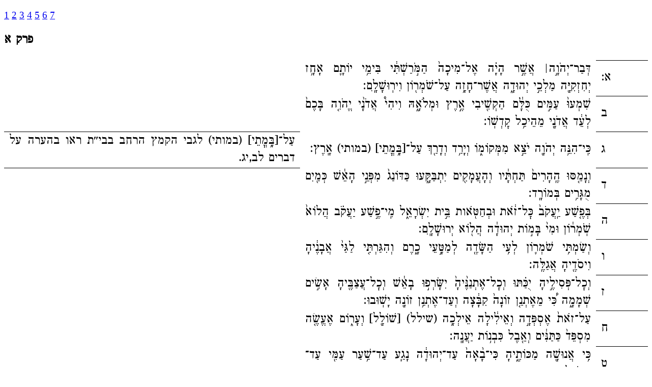

--- FILE ---
content_type: text/html; charset=utf-8
request_url: https://bdenckla.github.io/MAM-with-doc/CF-Micah.html
body_size: 12464
content:
<!doctype html>
<html lang="en">
<head>
<meta charset="utf-8">
<title>MAM with doc: Micah</title>
<link rel="stylesheet" href="two_col_style.css">
</head>
<body>
<p><a href="#c1v1">1</a> <a href="#c2v1">2</a> <a href="#c3v1">3</a> <a href="#c4v1">4</a>
<a href="#c5v1">5</a> <a href="#c6v1">6</a> <a href="#c7v1">7</a></p>
<div>
<h2 class="border-collapse" style="position: sticky; top: 0; text-align: left" lang="hbo" dir="rtl">פרק
א</h2>
<table class="border-collapse" style="table-layout: fixed; text-align: justify" lang="hbo" dir="rtl">
<colgroup>
<col span="1" style="width: 8%;">
<col span="1" style="width: 46%;">
<col span="1" style="width: 46%;">
</colgroup>
<tr>
<td id="c1v1" title="פרק א פסוק א (1:1)" class="top-n-bot-bordered end-aligned">א:</td>
<td>דְּבַר־<wbr>יְהֹוָ֣ה&thinsp;׀ אֲשֶׁ֣ר הָיָ֗ה אֶל־<wbr>מִיכָה֙ הַמֹּ֣רַשְׁתִּ֔י בִּימֵ֥י יוֹתָ֛ם
אָחָ֥ז יְחִזְקִיָּ֖ה מַלְכֵ֣י יְהוּדָ֑ה אֲשֶׁר־<wbr>חָזָ֥ה עַל־<wbr>שֹׁמְר֖וֹן
וִירֽוּשָׁלָֽ͏ִם׃</td>
<td></td>
</tr>
<tr>
<td id="c1v2" title="פרק א פסוק ב (1:2)" class="top-n-bot-bordered end-aligned">ב</td>
<td>שִׁמְעוּ֙ עַמִּ֣ים כֻּלָּ֔ם הַקְשִׁ֖יבִי אֶ֣רֶץ וּמְלֹאָ֑הּ וִיהִי֩ אֲדֹנָ֨י יֱהֹוִ֤ה בָּכֶם֙
לְעֵ֔ד אֲדֹנָ֖י מֵהֵיכַ֥ל קׇדְשֽׁוֹ׃</td>
<td></td>
</tr>
<tr>
<td id="c1v3" title="פרק א פסוק ג (1:3)" class="top-n-bot-bordered end-aligned">ג</td>
<td>כִּֽי־<wbr>הִנֵּ֥ה יְהֹוָ֖ה יֹצֵ֣א מִמְּקוֹמ֑וֹ וְיָרַ֥ד וְדָרַ֖ךְ
<span class="mam-doc-target-without-callout">עַל־<wbr><span class="mam-kq"><span class="mam-kq-q">[בָּ֥מֳתֵי]</span>
<span class="mam-kq-k">(במותי)</span></span></span> אָֽרֶץ׃</td>
<td class="top-n-bot-bordered"><span class="mam-doc-lemma">עַל־<wbr><span class="mam-kq"><span class="mam-kq-q">[בָּ֥מֳתֵי]</span>
<span class="mam-kq-k">(במותי)</span></span></span> <span class="mam-doc-part-0">לגבי הקמץ הרחב
בבי״ת ראו בהערה על דברים לב,יג.</span></td>
</tr>
<tr>
<td id="c1v4" title="פרק א פסוק ד (1:4)" class="top-n-bot-bordered end-aligned">ד</td>
<td>וְנָמַ֤סּוּ הֶֽהָרִים֙ תַּחְתָּ֔יו וְהָעֲמָקִ֖ים יִתְבַּקָּ֑עוּ כַּדּוֹנַג֙ מִפְּנֵ֣י הָאֵ֔שׁ
כְּמַ֖יִם מֻגָּרִ֥ים בְּמוֹרָֽד׃</td>
<td></td>
</tr>
<tr>
<td id="c1v5" title="פרק א פסוק ה (1:5)" class="top-n-bot-bordered end-aligned">ה</td>
<td>בְּפֶ֤שַׁע יַֽעֲקֹב֙ כׇּל־<wbr>זֹ֔את וּבְחַטֹּ֖אות בֵּ֣ית יִשְׂרָאֵ֑ל מִֽי־<wbr>פֶ֣שַׁע יַעֲקֹ֗ב
הֲלוֹא֙ שֹֽׁמְר֔וֹן וּמִי֙ בָּמ֣וֹת יְהוּדָ֔ה הֲל֖וֹא יְרוּשָׁלָֽ͏ִם׃</td>
<td></td>
</tr>
<tr>
<td id="c1v6" title="פרק א פסוק ו (1:6)" class="top-n-bot-bordered end-aligned">ו</td>
<td>וְשַׂמְתִּ֥י שֹׁמְר֛וֹן לְעִ֥י הַשָּׂדֶ֖ה לְמַטָּ֣עֵי כָ֑רֶם וְהִגַּרְתִּ֤י לַגַּי֙ אֲבָנֶ֔יהָ
וִיסֹדֶ֖יהָ אֲגַלֶּֽה׃</td>
<td></td>
</tr>
<tr>
<td id="c1v7" title="פרק א פסוק ז (1:7)" class="top-n-bot-bordered end-aligned">ז</td>
<td>וְכׇל־<wbr>פְּסִילֶ֣יהָ יֻכַּ֗תּוּ וְכׇל־<wbr>אֶתְנַנֶּ֙יהָ֙ יִשָּׂרְפ֣וּ בָאֵ֔שׁ
וְכׇל־<wbr>עֲצַבֶּ֖יהָ אָשִׂ֣ים שְׁמָמָ֑ה כִּ֠י מֵאֶתְנַ֤ן זוֹנָה֙ קִבָּ֔צָה וְעַד־<wbr>אֶתְנַ֥ן
זוֹנָ֖ה יָשֽׁוּבוּ׃</td>
<td></td>
</tr>
<tr>
<td id="c1v8" title="פרק א פסוק ח (1:8)" class="top-n-bot-bordered end-aligned">ח</td>
<td>עַל־<wbr>זֹאת֙ אֶסְפְּדָ֣ה וְאֵילִ֔ילָה אֵילְכָ֥ה
<span class="mam-kq"><span class="mam-kq-k">(שילל)</span>
<span class="mam-kq-q">[שׁוֹלָ֖ל]</span></span> וְעָר֑וֹם אֶעֱשֶׂ֤ה מִסְפֵּד֙ כַּתַּנִּ֔ים וְאֵ֖בֶל
כִּבְנ֥וֹת יַעֲנָֽה׃</td>
<td></td>
</tr>
<tr>
<td id="c1v9" title="פרק א פסוק ט (1:9)" class="top-n-bot-bordered end-aligned">ט</td>
<td>כִּ֥י אֲנוּשָׁ֖ה מַכּוֹתֶ֑יהָ כִּי־<wbr>בָ֙אָה֙ עַד־<wbr>יְהוּדָ֔ה נָגַ֛ע עַד־<wbr>שַׁ֥עַר
עַמִּ֖י עַד־<wbr>יְרוּשָׁלָֽ͏ִם׃</td>
<td></td>
</tr>
<tr>
<td id="c1v10" title="פרק א פסוק י (1:10)" class="top-n-bot-bordered end-aligned">י</td>
<td>בְּגַת֙ אַל־<wbr>תַּגִּ֔ידוּ בָּכ֖וֹ אַל־<wbr>תִּבְכּ֑וּ בְּבֵ֣ית לְעַפְרָ֔ה עָפָ֖ר
<span class="mam-kq"><span class="mam-kq-k">(התפלשתי)</span>
<span class="mam-kq-q">[הִתְפַּלָּֽשִׁי]</span></span>׃</td>
<td></td>
</tr>
<tr>
<td id="c1v11" title="פרק א פסוק יא (1:11)" class="top-n-bot-bordered end-aligned">יא</td>
<td>עִבְרִ֥י לָכֶ֛ם יוֹשֶׁ֥בֶת שָׁפִ֖יר עֶרְיָה־<wbr>בֹ֑שֶׁת לֹ֤א יָֽצְאָה֙ יוֹשֶׁ֣בֶת צַֽאֲנָ֔ן
מִסְפַּד֙ בֵּ֣ית הָאֵ֔צֶל יִקַּ֥ח מִכֶּ֖ם עֶמְדָּתֽוֹ׃</td>
<td></td>
</tr>
<tr>
<td id="c1v12" title="פרק א פסוק יב (1:12)" class="top-n-bot-bordered end-aligned">יב</td>
<td>כִּֽי־<wbr>חָ֥לָֽה לְט֖וֹב יוֹשֶׁ֣בֶת מָר֑וֹת כִּֽי־<wbr>יָ֤רַד רָע֙ מֵאֵ֣ת יְהֹוָ֔ה לְשַׁ֖עַר
יְרוּשָׁלָֽ͏ִם׃</td>
<td></td>
</tr>
<tr>
<td id="c1v13" title="פרק א פסוק יג (1:13)" class="top-n-bot-bordered end-aligned">יג</td>
<td>רְתֹ֧ם הַמֶּרְכָּבָ֛ה לָרֶ֖כֶשׁ יוֹשֶׁ֣בֶת לָכִ֑ישׁ רֵאשִׁ֨ית חַטָּ֥את הִיא֙ לְבַת־<wbr>צִיּ֔וֹן
כִּי־<wbr>בָ֥ךְ נִמְצְא֖וּ פִּשְׁעֵ֥י יִשְׂרָאֵֽל׃</td>
<td></td>
</tr>
<tr>
<td id="c1v14" title="פרק א פסוק יד (1:14)" class="top-n-bot-bordered end-aligned">יד</td>
<td>לָכֵן֙ תִּתְּנִ֣י שִׁלּוּחִ֔ים עַ֖ל מוֹרֶ֣שֶׁת גַּ֑ת בָּתֵּ֤י אַכְזִיב֙ לְאַכְזָ֔ב
<span class="mam-doc-target-without-callout">לְמַלְכֵ֖י</span> יִשְׂרָאֵֽל׃</td>
<td class="top-n-bot-bordered"><span class="mam-doc-lemma">לְמַלְכֵ֖י</span>
<span class="mam-doc-part-0">=ק ובדפוסים (בטעם טפחא)</span><ul class="mam-doc-parts">
<li>ל=לְמַלְכֵ֥י (בטעם מרכא במקום טפחא), אמנם בהקלדה יש טעם טפחא (טעות בעקבות BHS).</li>
<li>הערות ברויאר ודותן</li>
</ul>
</td>
</tr>
<tr>
<td id="c1v15" title="פרק א פסוק טו (1:15)" class="top-n-bot-bordered end-aligned">טו</td>
<td>עֹ֗ד הַיֹּרֵשׁ֙ אָ֣בִי לָ֔ךְ יוֹשֶׁ֖בֶת מָֽרֵשָׁ֑ה
<span class="mam-doc-target-without-callout">עַד־<wbr>עֲדֻלָּ֥ם</span> יָב֖וֹא כְּב֥וֹד
יִשְׂרָאֵֽל׃</td>
<td class="top-n-bot-bordered"><span class="mam-doc-lemma">עַד־<wbr>עֲדֻלָּ֥ם</span>
<span class="mam-doc-part-0">=ק ובדפוסים</span><ul class="mam-doc-parts">
<li>ל!=עַד־<wbr>עֲדֻּֿלָּ֥ם (דל״ת דגושה למרות סימן הרפה)</li>
<li>הערת דותן והמקליד בגירסה 4.16</li>
</ul>
</td>
</tr>
<tr>
<td id="c1v16" title="פרק א פסוק טז (1:16)" class="top-n-bot-bordered end-aligned">טז</td>
<td>קׇרְחִ֣י וָגֹ֔זִּי עַל־<wbr>בְּנֵ֖י תַּעֲנוּגָ֑יִךְ הַרְחִ֤בִי קׇרְחָתֵךְ֙ כַּנֶּ֔שֶׁר כִּ֥י
גָל֖וּ מִמֵּֽךְ׃</td>
<td></td>
</tr>
<tr>
<td class="top-n-bot-bordered small"><span class="mam-spi-samekh">{ס}</span></td>
<td></td>
<td></td>
</tr>
</table>
<p><a href="https://www.mgketer.org/mikra/20/1/1/mg/106" target="_blank">mgketer.org 20 1</a></p>
</div>
<div>
<h2 class="border-collapse" style="position: sticky; top: 0; text-align: left" lang="hbo" dir="rtl">פרק
ב</h2>
<table class="border-collapse" style="table-layout: fixed; text-align: justify" lang="hbo" dir="rtl">
<colgroup>
<col span="1" style="width: 8%;">
<col span="1" style="width: 46%;">
<col span="1" style="width: 46%;">
</colgroup>
<tr>
<td id="c2v1" title="פרק ב פסוק א (2:1)" class="top-n-bot-bordered end-aligned">ב:</td>
<td>ה֧וֹי חֹֽשְׁבֵי־<wbr>אָ֛וֶן וּפֹ֥עֲלֵי רָ֖ע עַל־<wbr>מִשְׁכְּבוֹתָ֑ם בְּא֤וֹר הַבֹּ֙קֶר֙
יַעֲשׂ֔וּהָ כִּ֥י יֶשׁ־<wbr>לְאֵ֖ל יָדָֽם׃</td>
<td></td>
</tr>
<tr>
<td id="c2v2" title="פרק ב פסוק ב (2:2)" class="top-n-bot-bordered end-aligned">ב</td>
<td>וְחָמְד֤וּ שָׂדוֹת֙ וְגָזָ֔לוּ וּבָתִּ֖ים וְנָשָׂ֑אוּ וְעָֽשְׁקוּ֙ גֶּ֣בֶר וּבֵית֔וֹ וְאִ֖ישׁ
וְנַחֲלָתֽוֹ׃</td>
<td></td>
</tr>
<tr>
<td class="top-n-bot-bordered small"><span class="mam-spi-samekh">{ס}</span><span class="mam-doc-callout">*</span></td>
<td></td>
<td class="top-n-bot-bordered"><span class="mam-doc-lemma">סס</span>
<span class="mam-doc-part-0">ל=פרשה פתוחה</span></td>
</tr>
<tr>
<td id="c2v3" title="פרק ב פסוק ג (2:3)" class="top-n-bot-bordered end-aligned">ג</td>
<td>לָכֵ֗ן כֹּ֚ה אָמַ֣ר יְהֹוָ֔ה הִנְנִ֥י חֹשֵׁ֛ב עַל־<wbr>הַמִּשְׁפָּחָ֥ה הַזֹּ֖את רָעָ֑ה אֲ֠שֶׁ֠ר
לֹֽא־<wbr>תָמִ֨ישׁוּ מִשָּׁ֜ם צַוְּארֹֽתֵיכֶ֗ם וְלֹ֤א תֵֽלְכוּ֙ רוֹמָ֔ה כִּ֛י עֵ֥ת רָעָ֖ה
הִֽיא׃</td>
<td></td>
</tr>
<tr>
<td id="c2v4" title="פרק ב פסוק ד (2:4)" class="top-n-bot-bordered end-aligned">ד</td>
<td>בַּיּ֨וֹם הַה֜וּא יִשָּׂ֧א עֲלֵיכֶ֣ם מָשָׁ֗ל וְנָהָ֨ה נְהִ֤י נִֽהְיָה֙ אָמַר֙ שָׁד֣וֹד
נְשַׁדֻּ֔נוּ חֵ֥לֶק עַמִּ֖י יָמִ֑יר אֵ֚יךְ יָמִ֣ישׁ לִ֔י לְשׁוֹבֵ֥ב שָׂדֵ֖ינוּ יְחַלֵּֽק׃</td>
<td></td>
</tr>
<tr>
<td id="c2v5" title="פרק ב פסוק ה (2:5)" class="top-n-bot-bordered end-aligned">ה</td>
<td>לָכֵן֙ לֹֽא־<wbr>יִֽהְיֶ֣ה לְךָ֔ מַשְׁלִ֥יךְ חֶ֖בֶל בְּגוֹרָ֑ל בִּקְהַ֖ל יְהֹוָֽה׃</td>
<td></td>
</tr>
<tr>
<td id="c2v6" title="פרק ב פסוק ו (2:6)" class="top-n-bot-bordered end-aligned">ו</td>
<td>אַל־<wbr>תַּטִּ֖פוּ יַטִּיפ֑וּן לֹֽא־<wbr>יַטִּ֣פוּ לָאֵ֔לֶּה לֹ֥א יִסַּ֖ג כְּלִמּֽוֹת׃</td>
<td></td>
</tr>
<tr>
<td id="c2v7" title="פרק ב פסוק ז (2:7)" class="top-n-bot-bordered end-aligned">ז</td>
<td>הֶאָמ֣וּר בֵּֽית־<wbr>יַעֲקֹ֗ב הֲקָצַר֙ ר֣וּחַ יְהֹוָ֔ה אִם־<wbr>אֵ֖לֶּה מַעֲלָלָ֑יו הֲל֤וֹא
<span class="mam-doc-target-without-callout">דְבָרַי֙</span> יֵיטִ֔יבוּ עִ֖ם הַיָּשָׁ֥ר
<span class="mam-doc-target-without-callout">הֹלֵֽךְ</span>׃</td>
<td class="top-n-bot-bordered"><span class="mam-doc-lemma">דְבָרַי֙</span>
<span class="mam-doc-part-0">=ל ובדפוסים (טעם פשטא באות האחרונה)</span><ul class="mam-doc-parts">
<li>הקלדה=דְבָרַ֨י (קדמא או שהטעם ברי״ש!), טעות בעקבות BHS.</li>
</ul>
<br>
<span class="mam-doc-lemma">הֹלֵֽךְ</span> <span class="mam-doc-part-0">=א(ק),ש1 ומסורות-א,ל
וטברניות ומ״ש</span><ul class="mam-doc-parts">
<li>ל=הוֹלֵֽךְ (כתיב מלא וי״ו)</li>
</ul>
</td>
</tr>
<tr>
<td id="c2v8" title="פרק ב פסוק ח (2:8)" class="top-n-bot-bordered end-aligned">ח</td>
<td>וְאֶתְמ֗וּל עַמִּי֙ לְאוֹיֵ֣ב יְקוֹמֵ֔ם מִמּ֣וּל שַׂלְמָ֔ה אֶ֖דֶר תַּפְשִׁט֑וּן מֵעֹבְרִ֣ים
בֶּ֔טַח שׁוּבֵ֖י מִלְחָמָֽה׃</td>
<td></td>
</tr>
<tr>
<td id="c2v9" title="פרק ב פסוק ט (2:9)" class="top-n-bot-bordered end-aligned">ט</td>
<td>נְשֵׁ֤י עַמִּי֙ תְּגָ֣רְשׁ֔וּן מִבֵּ֖ית תַּֽעֲנֻגֶ֑יהָ מֵעַל֙ עֹֽלָלֶ֔יהָ תִּקְח֥וּ הֲדָרִ֖י
לְעוֹלָֽם׃</td>
<td></td>
</tr>
<tr>
<td id="c2v10" title="פרק ב פסוק י (2:10)" class="top-n-bot-bordered end-aligned">י</td>
<td>ק֣וּמוּ וּלְכ֔וּ כִּ֥י לֹא־<wbr>זֹ֖את הַמְּנוּחָ֑ה בַּעֲב֥וּר
<span class="mam-doc-target-without-callout"><span class="mam-dqq-unstressed">טׇמְאָ֛ה</span></span>
תְּחַבֵּ֖ל וְחֶ֥בֶל נִמְרָֽץ׃</td>
<td class="top-n-bot-bordered"><span class="mam-doc-lemma"><span class="mam-dqq-unstressed">טׇמְאָ֛ה</span></span>
<a href="CF-Micah-big-doc.html#c2v10doc1">...</a></td>
</tr>
<tr>
<td id="c2v11" title="פרק ב פסוק יא (2:11)" class="top-n-bot-bordered end-aligned">יא</td>
<td>לוּ־<wbr>אִ֞ישׁ הֹלֵ֥ךְ ר֙וּחַ֙ וָשֶׁ֣קֶר כִּזֵּ֔ב אַטִּ֣ף לְךָ֔ לַיַּ֖יִן וְלַשֵּׁכָ֑ר וְהָיָ֥ה
מַטִּ֖יף הָעָ֥ם הַזֶּֽה׃</td>
<td></td>
</tr>
<tr>
<td id="c2v12" title="פרק ב פסוק יב (2:12)" class="top-n-bot-bordered end-aligned">יב</td>
<td>אָסֹ֨ף אֶאֱסֹ֜ף יַעֲקֹ֣ב כֻּלָּ֗ךְ קַבֵּ֤ץ אֲקַבֵּץ֙ שְׁאֵרִ֣ית יִשְׂרָאֵ֔ל יַ֥חַד אֲשִׂימֶ֖נּוּ
כְּצֹ֣אן בׇּצְרָ֑ה כְּעֵ֙דֶר֙ בְּת֣וֹךְ
<span class="mam-doc-target-without-callout"><span class="mam-dqq-stressed">הַדׇּֽבְר֔וֹ</span></span>
תְּהִימֶ֖נָה מֵאָדָֽם׃</td>
<td class="top-n-bot-bordered"><span class="mam-doc-lemma"><span class="mam-dqq-stressed">הַדׇּֽבְר֔וֹ</span></span>
<a href="CF-Micah-big-doc.html#c2v12doc1">...</a></td>
</tr>
<tr>
<td id="c2v13" title="פרק ב פסוק יג (2:13)" class="top-n-bot-bordered end-aligned">יג</td>
<td>עָלָ֤ה הַפֹּרֵץ֙ לִפְנֵיהֶ֔ם פָּֽרְצוּ֙ וַֽיַּעֲבֹ֔רוּ שַׁ֖עַר וַיֵּ֣צְאוּ ב֑וֹ וַיַּעֲבֹ֤ר
מַלְכָּם֙ לִפְנֵיהֶ֔ם וַיהֹוָ֖ה בְּרֹאשָֽׁם׃</td>
<td></td>
</tr>
<tr>
<td class="top-n-bot-bordered small"><span class="mam-spi-pe">{פ}</span></td>
<td></td>
<td></td>
</tr>
</table>
<p><a href="https://www.mgketer.org/mikra/20/2/1/mg/106" target="_blank">mgketer.org 20 2</a></p>
</div>
<div>
<h2 class="border-collapse" style="position: sticky; top: 0; text-align: left" lang="hbo" dir="rtl">פרק
ג</h2>
<table class="border-collapse" style="table-layout: fixed; text-align: justify" lang="hbo" dir="rtl">
<colgroup>
<col span="1" style="width: 8%;">
<col span="1" style="width: 46%;">
<col span="1" style="width: 46%;">
</colgroup>
<tr>
<td id="c3v1" title="פרק ג פסוק א (3:1)" class="top-n-bot-bordered end-aligned">ג:</td>
<td>וָאֹמַ֗ר שִׁמְעוּ־<wbr>נָא֙ רָאשֵׁ֣י יַעֲקֹ֔ב וּקְצִינֵ֖י בֵּ֣ית יִשְׂרָאֵ֑ל הֲל֣וֹא לָכֶ֔ם
לָדַ֖עַת אֶת־<wbr>הַמִּשְׁפָּֽט׃</td>
<td></td>
</tr>
<tr>
<td id="c3v2" title="פרק ג פסוק ב (3:2)" class="top-n-bot-bordered end-aligned">ב</td>
<td>שֹׂ֥נְאֵי ט֖וֹב וְאֹ֣הֲבֵי <span class="mam-kq"><span class="mam-kq-k">(רעה)</span>
<span class="mam-kq-q">[רָ֑ע]</span></span> גֹּזְלֵ֤י עוֹרָם֙ מֵֽעֲלֵיהֶ֔ם וּשְׁאֵרָ֖ם מֵעַ֥ל
עַצְמוֹתָֽם׃</td>
<td></td>
</tr>
<tr>
<td id="c3v3" title="פרק ג פסוק ג (3:3)" class="top-n-bot-bordered end-aligned">ג</td>
<td>וַאֲשֶׁ֣ר אָכְלוּ֮ שְׁאֵ֣ר עַמִּי֒ וְעוֹרָם֙ מֵעֲלֵיהֶ֣ם הִפְשִׁ֔יטוּ וְאֶת־<wbr>עַצְמֹֽתֵיהֶ֖ם
פִּצֵּ֑חוּ <span class="mam-doc-target-without-callout">וּפָֽרְשׂוּ֙</span> כַּאֲשֶׁ֣ר בַּסִּ֔יר
וּכְבָשָׂ֖ר בְּת֥וֹךְ קַלָּֽחַת׃</td>
<td class="top-n-bot-bordered"><span class="mam-doc-lemma">וּפָֽרְשׂוּ֙</span>
<span class="mam-doc-part-0">=ק ושיטת-א (געיה קלה בתיבת פשטא) וכך
במג״ה.</span><ul class="mam-doc-parts">
<li>ל,ש1=וּפָרְשׂוּ֙ (אין געיה)</li>
</ul>
</td>
</tr>
<tr>
<td id="c3v4" title="פרק ג פסוק ד (3:4)" class="top-n-bot-bordered end-aligned">ד</td>
<td>אָ֚ז יִזְעֲק֣וּ אֶל־<wbr>יְהֹוָ֔ה וְלֹ֥א יַעֲנֶ֖ה אוֹתָ֑ם וְיַסְתֵּ֨ר פָּנָ֤יו מֵהֶם֙ בָּעֵ֣ת
הַהִ֔יא כַּאֲשֶׁ֥ר הֵרֵ֖עוּ מַעַלְלֵיהֶֽם׃</td>
<td></td>
</tr>
<tr>
<td class="top-n-bot-bordered small"><span class="mam-spi-pe">{פ}</span></td>
<td></td>
<td></td>
</tr>
<tr>
<td id="c3v5" title="פרק ג פסוק ה (3:5)" class="top-n-bot-bordered end-aligned">ה</td>
<td>כֹּ֚ה אָמַ֣ר יְהֹוָ֔ה עַל־<wbr>הַנְּבִיאִ֖ים הַמַּתְעִ֣ים אֶת־<wbr>עַמִּ֑י הַנֹּשְׁכִ֤ים
בְּשִׁנֵּיהֶם֙ וְקָרְא֣וּ שָׁל֔וֹם <span class="mam-doc-target-without-callout">וַֽאֲשֶׁר֙</span>
לֹא־<wbr>יִתֵּ֣ן עַל־<wbr>פִּיהֶ֔ם וְקִדְּשׁ֥וּ עָלָ֖יו מִלְחָמָֽה׃</td>
<td class="top-n-bot-bordered"><span class="mam-doc-lemma">וַֽאֲשֶׁר֙</span>
<span class="mam-doc-part-0">=ק ושיטת-א (געיה קלה בתיבת פשטא) וכך
במג״ה.</span><ul class="mam-doc-parts">
<li>ל,ש1=וַאֲשֶׁר֙ (אין געיה)</li>
</ul>
</td>
</tr>
<tr>
<td id="c3v6" title="פרק ג פסוק ו (3:6)" class="top-n-bot-bordered end-aligned">ו</td>
<td>לָכֵ֞ן לַ֤יְלָה לָכֶם֙ מֵֽחָז֔וֹן וְחָשְׁכָ֥ה לָכֶ֖ם מִקְּסֹ֑ם וּבָ֤אָה הַשֶּׁ֙מֶשׁ֙
עַל־<wbr>הַנְּבִיאִ֔ים וְקָדַ֥ר עֲלֵיהֶ֖ם הַיּֽוֹם׃</td>
<td></td>
</tr>
<tr>
<td id="c3v7" title="פרק ג פסוק ז (3:7)" class="top-n-bot-bordered end-aligned">ז</td>
<td>וּבֹ֣שׁוּ הַחֹזִ֗ים וְחָֽפְרוּ֙ הַקֹּ֣סְמִ֔ים וְעָט֥וּ עַל־<wbr>שָׂפָ֖ם כֻּלָּ֑ם כִּ֛י אֵ֥ין
מַעֲנֵ֖ה אֱלֹהִֽים׃</td>
<td></td>
</tr>
<tr>
<td id="c3v8" title="פרק ג פסוק ח (3:8)" class="top-n-bot-bordered end-aligned">ח</td>
<td>וְאוּלָ֗ם אָנֹכִ֞י מָלֵ֤אתִי כֹ֙חַ֙ אֶת־<wbr>ר֣וּחַ יְהֹוָ֔ה וּמִשְׁפָּ֖ט וּגְבוּרָ֑ה לְהַגִּ֤יד
לְיַֽעֲקֹב֙ פִּשְׁע֔וֹ וּלְיִשְׂרָאֵ֖ל חַטָּאתֽוֹ׃</td>
<td></td>
</tr>
<tr>
<td class="top-n-bot-bordered small"><span class="mam-spi-pe">{פ}</span><span class="mam-doc-callout">*</span></td>
<td></td>
<td class="top-n-bot-bordered"><span class="mam-doc-lemma">פפ</span>
<span class="mam-doc-part-0">ל=פרשה סתומה</span></td>
</tr>
<tr>
<td id="c3v9" title="פרק ג פסוק ט (3:9)" class="top-n-bot-bordered end-aligned">ט</td>
<td>שִׁמְעוּ־<wbr>נָ֣א זֹ֗את רָאשֵׁי֙ בֵּ֣ית יַעֲקֹ֔ב וּקְצִינֵ֖י בֵּ֣ית יִשְׂרָאֵ֑ל
<span class="mam-doc-target-without-callout">הַֽמְﬞתַעֲבִ֣ים</span> מִשְׁפָּ֔ט וְאֵ֥ת
כׇּל־<wbr>הַיְשָׁרָ֖ה יְעַקֵּֽשׁוּ׃</td>
<td class="top-n-bot-bordered"><span class="mam-doc-lemma">הַֽמְﬞתַעֲבִ֣ים</span>
<span class="mam-doc-part-0">=דפוסים</span><ul class="mam-doc-parts">
<li>ל=הַֽמֲתַעֲבִ֣ים (חטף)</li>
</ul>
</td>
</tr>
<tr>
<td id="c3v10" title="פרק ג פסוק י (3:10)" class="top-n-bot-bordered end-aligned">י</td>
<td>בֹּנֶ֥ה צִיּ֖וֹן בְּדָמִ֑ים וִירוּשָׁלַ֖͏ִם בְּעַוְלָֽה׃</td>
<td></td>
</tr>
<tr>
<td id="c3v11" title="פרק ג פסוק יא (3:11)" class="top-n-bot-bordered end-aligned">יא</td>
<td>רָאשֶׁ֣יהָ&thinsp;׀ בְּשֹׁ֣חַד יִשְׁפֹּ֗טוּ וְכֹהֲנֶ֙יהָ֙ בִּמְחִ֣יר יוֹר֔וּ וּנְבִיאֶ֖יהָ
בְּכֶ֣סֶף יִקְסֹ֑מוּ וְעַל־<wbr>יְהֹוָה֙ יִשָּׁעֵ֣נוּ לֵאמֹ֔ר הֲל֤וֹא יְהֹוָה֙ בְּקִרְבֵּ֔נוּ
לֹֽא־<wbr>תָב֥וֹא עָלֵ֖ינוּ רָעָֽה׃</td>
<td></td>
</tr>
<tr>
<td id="c3v12" title="פרק ג פסוק יב (3:12)" class="top-n-bot-bordered end-aligned">יב</td>
<td>לָכֵן֙ בִּגְלַלְכֶ֔ם צִיּ֖וֹן שָׂדֶ֣ה תֵֽחָרֵ֑שׁ וִירוּשָׁלַ֙͏ִם֙ עִיִּ֣ין תִּֽהְיֶ֔ה וְהַ֥ר
הַבַּ֖יִת לְבָמ֥וֹת יָֽעַר׃</td>
<td></td>
</tr>
<tr>
<td class="top-n-bot-bordered small"><span class="mam-spi-pe">{פ}</span></td>
<td></td>
<td></td>
</tr>
</table>
<p><a href="https://www.mgketer.org/mikra/20/3/1/mg/106" target="_blank">mgketer.org 20 3</a></p>
</div>
<div>
<h2 class="border-collapse" style="position: sticky; top: 0; text-align: left" lang="hbo" dir="rtl">פרק
ד</h2>
<table class="border-collapse" style="table-layout: fixed; text-align: justify" lang="hbo" dir="rtl">
<colgroup>
<col span="1" style="width: 8%;">
<col span="1" style="width: 46%;">
<col span="1" style="width: 46%;">
</colgroup>
<tr>
<td id="c4v1" title="פרק ד פסוק א (4:1)" class="top-n-bot-bordered end-aligned">ד:</td>
<td>וְהָיָ֣ה&thinsp;׀ בְּאַחֲרִ֣ית הַיָּמִ֗ים יִ֠הְיֶ֠ה הַ֣ר בֵּית־<wbr>יְהֹוָ֤ה נָכוֹן֙ בְּרֹ֣אשׁ
הֶהָרִ֔ים וְנִשָּׂ֥א ה֖וּא מִגְּבָע֑וֹת וְנָהֲר֥וּ עָלָ֖יו עַמִּֽים׃</td>
<td></td>
</tr>
<tr>
<td id="c4v2" title="פרק ד פסוק ב (4:2)" class="top-n-bot-bordered end-aligned">ב</td>
<td>וְֽהָלְכ֞וּ גּוֹיִ֣ם רַבִּ֗ים וְאָֽמְרוּ֙ לְכ֣וּ&thinsp;׀ וְנַעֲלֶ֣ה אֶל־<wbr>הַר־<wbr>יְהֹוָ֗ה
וְאֶל־<wbr>בֵּית֙ אֱלֹהֵ֣י יַעֲקֹ֔ב וְיוֹרֵ֙נוּ֙ מִדְּרָכָ֔יו וְנֵלְכָ֖ה בְּאֹֽרְחֹתָ֑יו כִּ֤י
מִצִּיּוֹן֙ תֵּצֵ֣א תוֹרָ֔ה וּדְבַר־<wbr>יְהֹוָ֖ה מִירוּשָׁלָֽ͏ִם׃</td>
<td></td>
</tr>
<tr>
<td id="c4v3" title="פרק ד פסוק ג (4:3)" class="top-n-bot-bordered end-aligned">ג</td>
<td>וְשָׁפַ֗ט בֵּ֚ין עַמִּ֣ים רַבִּ֔ים וְהוֹכִ֛יחַ לְגוֹיִ֥ם עֲצֻמִ֖ים עַד־<wbr>רָח֑וֹק וְכִתְּת֨וּ
חַרְבֹתֵיהֶ֜ם לְאִתִּ֗ים וַחֲנִיתֹֽתֵיהֶם֙ לְמַזְמֵר֔וֹת לֹֽא־<wbr>יִשְׂא֞וּ גּ֤וֹי אֶל־<wbr>גּוֹי֙
חֶ֔רֶב וְלֹא־<wbr>יִלְמְד֥וּן ע֖וֹד מִלְחָמָֽה׃</td>
<td></td>
</tr>
<tr>
<td id="c4v4" title="פרק ד פסוק ד (4:4)" class="top-n-bot-bordered end-aligned">ד</td>
<td>וְיָשְׁב֗וּ אִ֣ישׁ תַּ֧חַת גַּפְנ֛וֹ וְתַ֥חַת תְּאֵנָת֖וֹ וְאֵ֣ין מַחֲרִ֑יד כִּי־<wbr>פִ֛י
יְהֹוָ֥ה צְבָא֖וֹת דִּבֵּֽר׃</td>
<td></td>
</tr>
<tr>
<td id="c4v5" title="פרק ד פסוק ה (4:5)" class="top-n-bot-bordered end-aligned">ה</td>
<td>כִּ֚י כׇּל־<wbr>הָ֣עַמִּ֔ים יֵלְכ֕וּ אִ֖ישׁ בְּשֵׁ֣ם אֱלֹהָ֑יו וַאֲנַ֗חְנוּ נֵלֵ֛ךְ
בְּשֵׁם־<wbr>יְהֹוָ֥ה אֱלֹהֵ֖ינוּ לְעוֹלָ֥ם וָעֶֽד׃</td>
<td></td>
</tr>
<tr>
<td class="top-n-bot-bordered small"><span class="mam-spi-pe">{פ}</span></td>
<td></td>
<td></td>
</tr>
<tr>
<td id="c4v6" title="פרק ד פסוק ו (4:6)" class="top-n-bot-bordered end-aligned">ו</td>
<td>בַּיּ֨וֹם הַה֜וּא נְאֻם־<wbr>יְהֹוָ֗ה אֹֽסְפָה֙ הַצֹּ֣לֵעָ֔ה וְהַנִּדָּחָ֖ה אֲקַבֵּ֑צָה
וַאֲשֶׁ֖ר הֲרֵעֹֽתִי׃</td>
<td></td>
</tr>
<tr>
<td id="c4v7" title="פרק ד פסוק ז (4:7)" class="top-n-bot-bordered end-aligned">ז</td>
<td>וְשַׂמְתִּ֤י אֶת־<wbr>הַצֹּֽלֵעָה֙ לִשְׁאֵרִ֔ית וְהַנַּהֲלָאָ֖ה לְג֣וֹי עָצ֑וּם וּמָלַ֨ךְ
יְהֹוָ֤ה עֲלֵיהֶם֙ בְּהַ֣ר צִיּ֔וֹן מֵעַתָּ֖ה וְעַד־<wbr>עוֹלָֽם׃</td>
<td></td>
</tr>
<tr>
<td class="top-n-bot-bordered small"><span class="mam-spi-pe">{פ}</span></td>
<td></td>
<td></td>
</tr>
<tr>
<td id="c4v8" title="פרק ד פסוק ח (4:8)" class="top-n-bot-bordered end-aligned">ח</td>
<td>וְאַתָּ֣ה מִגְדַּל־<wbr>עֵ֗דֶר עֹ֛פֶל בַּת־<wbr>צִיּ֖וֹן עָדֶ֣יךָ תֵּאתֶ֑ה וּבָאָ֗ה
הַמֶּמְשָׁלָה֙ הָרִ֣אשֹׁנָ֔ה מַמְלֶ֖כֶת לְבַ֥ת יְרוּשָׁלָֽ͏ִם׃</td>
<td></td>
</tr>
<tr>
<td id="c4v9" title="פרק ד פסוק ט (4:9)" class="top-n-bot-bordered end-aligned">ט</td>
<td>עַתָּ֕ה לָ֥מָּה תָרִ֖יעִי רֵ֑עַ הֲמֶ֣לֶךְ אֵֽין־<wbr>בָּ֗ךְ אִֽם־<wbr>יוֹעֲצֵךְ֙ אָבָ֔ד
כִּֽי־<wbr>הֶחֱזִיקֵ֥ךְ חִ֖יל כַּיּוֹלֵדָֽה׃</td>
<td></td>
</tr>
<tr>
<td id="c4v10" title="פרק ד פסוק י (4:10)" class="top-n-bot-bordered end-aligned">י</td>
<td>ח֧וּלִי וָגֹ֛חִי בַּת־<wbr>צִיּ֖וֹן כַּיּֽוֹלֵדָ֑ה כִּֽי־<wbr>עַתָּה֩ תֵצְאִ֨י מִקִּרְיָ֜ה
וְשָׁכַ֣נְתְּ בַּשָּׂדֶ֗ה וּבָ֤את עַד־<wbr>בָּבֶל֙ שָׁ֣ם תִּנָּצֵ֔לִי שָׁ֚ם יִגְאָלֵ֣ךְ יְהֹוָ֔ה
מִכַּ֖ף אֹיְבָֽיִךְ׃</td>
<td></td>
</tr>
<tr>
<td id="c4v11" title="פרק ד פסוק יא (4:11)" class="top-n-bot-bordered end-aligned">יא</td>
<td>וְעַתָּ֛ה נֶאֶסְפ֥וּ עָלַ֖יִךְ גּוֹיִ֣ם רַבִּ֑ים הָאֹמְרִ֣ים תֶּחֱנָ֔ף וְתַ֥חַז בְּצִיּ֖וֹן
עֵינֵֽינוּ׃</td>
<td></td>
</tr>
<tr>
<td id="c4v12" title="פרק ד פסוק יב (4:12)" class="top-n-bot-bordered end-aligned">יב</td>
<td>וְהֵ֗מָּה לֹ֤א יָֽדְעוּ֙ מַחְשְׁב֣וֹת יְהֹוָ֔ה וְלֹ֥א הֵבִ֖ינוּ עֲצָת֑וֹ כִּ֥י קִבְּצָ֖ם
כֶּעָמִ֥יר גֹּֽרְנָה׃</td>
<td></td>
</tr>
<tr>
<td id="c4v13" title="פרק ד פסוק יג (4:13)" class="top-n-bot-bordered end-aligned">יג</td>
<td>ק֧וּמִי וָד֣וֹשִׁי בַת־<wbr>צִיּ֗וֹן כִּֽי־<wbr>קַרְנֵ֞ךְ אָשִׂ֤ים בַּרְזֶל֙ וּפַרְסֹתַ֙יִךְ֙
אָשִׂ֣ים נְחוּשָׁ֔ה וַהֲדִקּ֖וֹת עַמִּ֣ים רַבִּ֑ים וְהַחֲרַמְתִּ֤י לַֽיהֹוָה֙ בִּצְעָ֔ם וְחֵילָ֖ם
לַאֲד֥וֹן כׇּל־<wbr>הָאָֽרֶץ׃</td>
<td></td>
</tr>
<tr>
<td id="c4v14" title="פרק ד פסוק יד (4:14)" class="top-n-bot-bordered end-aligned">יד</td>
<td>עַתָּה֙ תִּתְגֹּדְדִ֣י בַת־<wbr>גְּד֔וּד מָצ֖וֹר שָׂ֣ם עָלֵ֑ינוּ בַּשֵּׁ֙בֶט֙ יַכּ֣וּ
עַֽל־<wbr>הַלְּחִ֔י אֵ֖ת שֹׁפֵ֥ט יִשְׂרָאֵֽל׃</td>
<td></td>
</tr>
<tr>
<td class="top-n-bot-bordered small"><span class="mam-spi-samekh">{ס}</span></td>
<td></td>
<td></td>
</tr>
</table>
<p><a href="https://www.mgketer.org/mikra/20/4/1/mg/106" target="_blank">mgketer.org 20 4</a></p>
</div>
<div>
<h2 class="border-collapse" style="position: sticky; top: 0; text-align: left" lang="hbo" dir="rtl">פרק
ה</h2>
<table class="border-collapse" style="table-layout: fixed; text-align: justify" lang="hbo" dir="rtl">
<colgroup>
<col span="1" style="width: 8%;">
<col span="1" style="width: 46%;">
<col span="1" style="width: 46%;">
</colgroup>
<tr>
<td id="c5v1" title="פרק ה פסוק א (5:1)" class="top-n-bot-bordered end-aligned">ה:</td>
<td>וְאַתָּ֞ה בֵּֽית־<wbr>לֶ֣חֶם אֶפְרָ֗תָה צָעִיר֙ לִֽהְיוֹת֙ בְּאַלְפֵ֣י יְהוּדָ֔ה מִמְּךָ֙ לִ֣י
יֵצֵ֔א לִֽהְי֥וֹת מוֹשֵׁ֖ל בְּיִשְׂרָאֵ֑ל וּמוֹצָאֹתָ֥יו מִקֶּ֖דֶם
<span class="mam-doc-target-without-callout">מִימֵ֥י עוֹלָֽם</span>׃</td>
<td class="top-n-bot-bordered"><span class="mam-doc-lemma">מִימֵ֥י עוֹלָֽם</span>
<span class="mam-doc-part-0">כתר ארם צובה קיים מכאן ואילך.</span></td>
</tr>
<tr>
<td id="c5v2" title="פרק ה פסוק ב (5:2)" class="top-n-bot-bordered end-aligned">ב</td>
<td>לָכֵ֣ן יִתְּנֵ֔ם עַד־<wbr>עֵ֥ת יוֹלֵדָ֖ה יָלָ֑דָה וְיֶ֣תֶר אֶחָ֔יו יְשׁוּב֖וּן
<span class="mam-doc-target-without-callout">עַל־<wbr>בְּנֵ֥י יִשְׂרָאֵֽל</span>׃</td>
<td class="top-n-bot-bordered"><span class="mam-doc-lemma">עַל־<wbr>בְּנֵ֥י יִשְׂרָאֵֽל</span>
<span class="mam-doc-part-0">=ל,ק ובדפוסים</span><ul class="mam-doc-parts">
<li>א=עַל־<wbr>בְּנֵ֥י־<wbr>יִשְׂרָאֵֽל (המקף השני בתיבת משרת) וכך במג״ה</li>
<li>הערת ברויאר</li>
</ul>
</td>
</tr>
<tr>
<td id="c5v3" title="פרק ה פסוק ג (5:3)" class="top-n-bot-bordered end-aligned">ג</td>
<td>וְעָמַ֗ד וְרָעָה֙ בְּעֹ֣ז יְהֹוָ֔ה בִּגְא֕וֹן שֵׁ֖ם יְהֹוָ֣ה אֱלֹהָ֑יו וְיָשָׁ֕בוּ
כִּֽי־<wbr>עַתָּ֥ה יִגְדַּ֖ל עַד־<wbr>אַפְסֵי־<wbr>אָֽרֶץ׃</td>
<td></td>
</tr>
<tr>
<td id="c5v4" title="פרק ה פסוק ד (5:4)" class="top-n-bot-bordered end-aligned">ד</td>
<td>וְהָיָ֥ה זֶ֖ה שָׁל֑וֹם אַשּׁ֣וּר&thinsp;׀ כִּֽי־<wbr>יָב֣וֹא בְאַרְצֵ֗נוּ וְכִ֤י יִדְרֹךְ֙
<span class="mam-doc-target-without-callout">בְּאַרְמְנוֹתֵ֔ינוּ</span> וַהֲקֵמֹ֤נוּ עָלָיו֙
שִׁבְעָ֣ה רֹעִ֔ים וּשְׁמֹנָ֖ה נְסִיכֵ֥י אָדָֽם׃</td>
<td class="top-n-bot-bordered"><span class="mam-doc-lemma">בְּאַרְמְנוֹתֵ֔ינוּ</span>
<span class="mam-doc-part-0">=א,ק,ש1 ומסורות-א,ל וטברניות ובדפוסים</span><ul class="mam-doc-parts">
<li>ל=בְּאַרְמְנֹתֵ֔ינוּ (כתיב חסר וי״ו)</li>
</ul>
</td>
</tr>
<tr>
<td id="c5v5" title="פרק ה פסוק ה (5:5)" class="top-n-bot-bordered end-aligned">ה</td>
<td>וְרָע֞וּ אֶת־<wbr>אֶ֤רֶץ אַשּׁוּר֙ בַּחֶ֔רֶב וְאֶת־<wbr>אֶ֥רֶץ נִמְרֹ֖ד בִּפְתָחֶ֑יהָ וְהִצִּיל֙
מֵֽאַשּׁ֔וּר כִּֽי־<wbr>יָב֣וֹא בְאַרְצֵ֔נוּ וְכִ֥י יִדְרֹ֖ךְ בִּגְבוּלֵֽנוּ׃</td>
<td></td>
</tr>
<tr>
<td class="top-n-bot-bordered small"><span class="mam-spi-pe">{פ}</span><span class="mam-doc-callout">*</span></td>
<td></td>
<td class="top-n-bot-bordered"><span class="mam-doc-lemma">פפ</span>
<span class="mam-doc-part-0">ל=פרשה סתומה</span></td>
</tr>
<tr>
<td id="c5v6" title="פרק ה פסוק ו (5:6)" class="top-n-bot-bordered end-aligned">ו</td>
<td>וְהָיָ֣ה&thinsp;׀ שְׁאֵרִ֣ית יַעֲקֹ֗ב בְּקֶ֙רֶב֙ עַמִּ֣ים רַבִּ֔ים כְּטַל֙ מֵאֵ֣ת יְהֹוָ֔ה
כִּרְבִיבִ֖ים עֲלֵי־<wbr>עֵ֑שֶׂב אֲשֶׁ֤ר לֹֽא־<wbr>יְקַוֶּה֙ לְאִ֔ישׁ וְלֹ֥א יְיַחֵ֖ל לִבְנֵ֥י
אָדָֽם׃</td>
<td></td>
</tr>
<tr>
<td class="top-n-bot-bordered small"><span class="mam-spi-pe">{פ}</span><span class="mam-doc-callout">*</span></td>
<td></td>
<td class="top-n-bot-bordered"><span class="mam-doc-lemma">פפ</span>
<span class="mam-doc-part-0">ל=אין פרשה</span></td>
</tr>
<tr>
<td id="c5v7" title="פרק ה פסוק ז (5:7)" class="top-n-bot-bordered end-aligned">ז</td>
<td>וְהָיָה֩ שְׁאֵרִ֨ית יַעֲקֹ֜ב בַּגּוֹיִ֗ם בְּקֶ֙רֶב֙ עַמִּ֣ים רַבִּ֔ים כְּאַרְיֵה֙ בְּבַהֲמ֣וֹת
יַ֔עַר כִּכְפִ֖יר <span class="mam-doc-target-without-callout">בְּעֶדְרֵי־<wbr>צֹ֑אן</span> אֲשֶׁ֧ר
<span class="mam-doc-target-without-callout">אִם־<wbr>עָבַ֛ר</span> וְרָמַ֥ס וְטָרַ֖ף וְאֵ֥ין
מַצִּֽיל׃</td>
<td class="top-n-bot-bordered"><span class="mam-doc-lemma">בְּעֶדְרֵי־<wbr>צֹ֑אן</span>
<span class="mam-doc-part-0">=א (תיבה מוקפת)</span><ul class="mam-doc-parts">
<li>ל=&lt;בְּעֶדְרֵי צֹ֑אן&gt; (חסר מקף)</li>
<li>הערת המקליד בגירסה 4.16.</li>
</ul>
<br>
<span class="mam-doc-lemma">אִם־<wbr>עָבַ֛ר</span>
<span class="mam-doc-part-0">=א</span><ul class="mam-doc-parts">
<li>ל=אִם עָבַ֛ר (חסר מקף) וכן בהקלדה</li>
</ul>
</td>
</tr>
<tr>
<td id="c5v8" title="פרק ה פסוק ח (5:8)" class="top-n-bot-bordered end-aligned">ח</td>
<td>תָּרֹ֥ם יָדְךָ֖ עַל־<wbr>צָרֶ֑יךָ וְכׇל־<wbr>אֹיְבֶ֖יךָ יִכָּרֵֽתוּ׃</td>
<td></td>
</tr>
<tr>
<td class="top-n-bot-bordered small"><span class="mam-doc-callout">*</span></td>
<td></td>
<td class="top-n-bot-bordered"><span class="mam-doc-lemma">__</span>
<span class="mam-doc-part-0">ל=פרשה פתוחה</span></td>
</tr>
<tr>
<td id="c5v9" title="פרק ה פסוק ט (5:9)" class="top-n-bot-bordered end-aligned">ט</td>
<td>וְהָיָ֤ה בַיּוֹם־<wbr>הַהוּא֙ נְאֻם־<wbr>יְהֹוָ֔ה וְהִכְרַתִּ֥י סוּסֶ֖יךָ מִקִּרְבֶּ֑ךָ
וְהַאֲבַדְתִּ֖י מַרְכְּבֹתֶֽיךָ׃</td>
<td></td>
</tr>
<tr>
<td id="c5v10" title="פרק ה פסוק י (5:10)" class="top-n-bot-bordered end-aligned">י</td>
<td>וְהִכְרַתִּ֖י עָרֵ֣י אַרְצֶ֑ךָ וְהָרַסְתִּ֖י כׇּל־<wbr>מִבְצָרֶֽיךָ׃</td>
<td></td>
</tr>
<tr>
<td id="c5v11" title="פרק ה פסוק יא (5:11)" class="top-n-bot-bordered end-aligned">יא</td>
<td>וְהִכְרַתִּ֥י כְשָׁפִ֖ים מִיָּדֶ֑ךָ
<span class="mam-doc-target-without-callout">וּֽמְעוֹנְﬞנִ֖ים</span> לֹ֥א יִֽהְיוּ־<wbr>לָֽךְ׃</td>
<td class="top-n-bot-bordered"><span class="mam-doc-lemma">וּֽמְעוֹנְﬞנִ֖ים</span>
<span class="mam-doc-part-0">=ל ובדפוסים</span><ul class="mam-doc-parts">
<li>א=וּֽמְעוֹנֲנִ֖ים (חטף)</li>
<li>הערת ברויאר</li>
</ul>
</td>
</tr>
<tr>
<td id="c5v12" title="פרק ה פסוק יב (5:12)" class="top-n-bot-bordered end-aligned">יב</td>
<td>וְהִכְרַתִּ֧י פְסִילֶ֛יךָ וּמַצֵּבוֹתֶ֖יךָ מִקִּרְבֶּ֑ךָ
<span class="mam-doc-target-without-callout">וְלֹא־<wbr>תִשְׁתַּחֲוֶ֥ה</span> ע֖וֹד לְמַעֲשֵׂ֥ה
יָדֶֽיךָ׃</td>
<td class="top-n-bot-bordered"><span class="mam-doc-lemma">וְלֹא־<wbr>תִשְׁתַּחֲוֶ֥ה</span>
<span class="mam-doc-part-0">=א (אין געיה)</span><ul class="mam-doc-parts">
<li>ל=וְלֹֽא־<wbr>תִשְׁתַּחֲוֶ֥ה (געיה)</li>
</ul>
</td>
</tr>
<tr>
<td id="c5v13" title="פרק ה פסוק יג (5:13)" class="top-n-bot-bordered end-aligned">יג</td>
<td>וְנָתַשְׁתִּ֥י אֲשֵׁירֶ֖יךָ מִקִּרְבֶּ֑ךָ וְהִשְׁמַדְתִּ֖י עָרֶֽיךָ׃</td>
<td></td>
</tr>
<tr>
<td id="c5v14" title="פרק ה פסוק יד (5:14)" class="top-n-bot-bordered end-aligned">יד</td>
<td>וְעָשִׂ֜יתִי בְּאַ֧ף וּבְחֵמָ֛ה נָקָ֖ם אֶת־<wbr>הַגּוֹיִ֑ם אֲשֶׁ֖ר לֹ֥א שָׁמֵֽעוּ׃</td>
<td></td>
</tr>
<tr>
<td class="top-n-bot-bordered small"><span class="mam-spi-pe">{פ}</span><span class="mam-doc-callout">*</span></td>
<td></td>
<td class="top-n-bot-bordered"><span class="mam-doc-lemma">פפ</span>
<span class="mam-doc-part-0">ל=פרשה סתומה</span></td>
</tr>
</table>
<p><a href="https://www.mgketer.org/mikra/20/5/1/mg/106" target="_blank">mgketer.org 20 5</a></p>
</div>
<div>
<h2 class="border-collapse" style="position: sticky; top: 0; text-align: left" lang="hbo" dir="rtl">פרק
ו</h2>
<table class="border-collapse" style="table-layout: fixed; text-align: justify" lang="hbo" dir="rtl">
<colgroup>
<col span="1" style="width: 8%;">
<col span="1" style="width: 46%;">
<col span="1" style="width: 46%;">
</colgroup>
<tr>
<td id="c6v1" title="פרק ו פסוק א (6:1)" class="top-n-bot-bordered end-aligned">ו:</td>
<td>שִׁמְעוּ־<wbr>נָ֕א אֵ֥ת אֲשֶׁר־<wbr>יְהֹוָ֖ה אֹמֵ֑ר ק֚וּם רִ֣יב אֶת־<wbr>הֶהָרִ֔ים
וְתִשְׁמַ֥עְנָה הַגְּבָע֖וֹת קוֹלֶֽךָ׃</td>
<td></td>
</tr>
<tr>
<td id="c6v2" title="פרק ו פסוק ב (6:2)" class="top-n-bot-bordered end-aligned">ב</td>
<td>שִׁמְע֤וּ הָרִים֙ אֶת־<wbr>רִ֣יב יְהֹוָ֔ה וְהָאֵתָנִ֖ים
<span class="mam-doc-target-without-callout">מ֣וֹסְדֵי</span> אָ֑רֶץ כִּ֣י רִ֤יב לַֽיהֹוָה֙
עִם־<wbr>עַמּ֔וֹ וְעִם־<wbr>יִשְׂרָאֵ֖ל יִתְוַכָּֽח׃</td>
<td class="top-n-bot-bordered"><span class="mam-doc-lemma">מ֣וֹסְדֵי</span>
<span class="mam-doc-part-0">=א,ש1,ש2 (כתיב מלא וי״ו), וכמו כן בתנ"ך
ליסבון.</span><ul class="mam-doc-parts">
<li>ל,ק,ב1=מֹ֣סְדֵי (כתיב חסר וי״ו) ובמסורת-ק (ל' חס'), וכמו כן בכת"י פריז 25; מ״ש: "במקצת ספרים חסר
וא״ו וכן מסורת עליו לית חסר."</li>
</ul>
</td>
</tr>
<tr>
<td id="c6v3" title="פרק ו פסוק ג (6:3)" class="top-n-bot-bordered end-aligned">ג</td>
<td>עַמִּ֛י מֶה־<wbr>עָשִׂ֥יתִי לְךָ֖ וּמָ֣ה הֶלְאֵתִ֑יךָ
<span class="mam-doc-target-without-callout">עֲנֵ֥ה בִֽי</span>׃</td>
<td class="top-n-bot-bordered"><span class="mam-doc-lemma">עֲנֵ֥ה בִֽי</span>
<span class="mam-doc-part-0">=א,ל (מרכא ובי״ת רפה)</span><ul class="mam-doc-parts">
<li>חלק מהדפוסים וקורן=עֲנֵ֖ה בִּֽי (טפחא ובי״ת דגושה)</li>
</ul>
</td>
</tr>
<tr>
<td id="c6v4" title="פרק ו פסוק ד (6:4)" class="top-n-bot-bordered end-aligned">ד</td>
<td>כִּ֤י הֶעֱלִתִ֙יךָ֙ מֵאֶ֣רֶץ מִצְרַ֔יִם וּמִבֵּ֥ית עֲבָדִ֖ים פְּדִיתִ֑יךָ וָאֶשְׁלַ֣ח לְפָנֶ֔יךָ
אֶת־<wbr>מֹשֶׁ֖ה אַהֲרֹ֥ן וּמִרְיָֽם׃</td>
<td></td>
</tr>
<tr>
<td id="c6v5" title="פרק ו פסוק ה (6:5)" class="top-n-bot-bordered end-aligned">ה</td>
<td>עַמִּ֗י זְכׇר־<wbr>נָא֙ מַה־<wbr>יָּעַ֗ץ בָּלָק֙ מֶ֣לֶךְ מוֹאָ֔ב וּמֶה־<wbr>עָנָ֥ה אֹת֖וֹ
בִּלְעָ֣ם בֶּן־<wbr>בְּע֑וֹר מִן־<wbr>הַשִּׁטִּים֙ עַד־<wbr>הַגִּלְגָּ֔ל
<span class="mam-doc-target-without-callout">לְמַ֕עַן</span> דַּ֖עַת צִדְק֥וֹת יְהֹוָֽה׃</td>
<td class="top-n-bot-bordered"><span class="mam-doc-lemma">לְמַ֕עַן</span>
<span class="mam-doc-part-0">=א,ל</span><ul class="mam-doc-parts">
<li>דפוסים=לְמַ֥עַן</li>
</ul>
</td>
</tr>
<tr>
<td id="c6v6" title="פרק ו פסוק ו (6:6)" class="top-n-bot-bordered end-aligned">ו</td>
<td>בַּמָּה֙ אֲקַדֵּ֣ם יְהֹוָ֔ה אִכַּ֖ף לֵאלֹהֵ֣י מָר֑וֹם הַאֲקַדְּמֶ֣נּוּ בְעוֹל֔וֹת בַּעֲגָלִ֖ים
בְּנֵ֥י שָׁנָֽה׃</td>
<td></td>
</tr>
<tr>
<td id="c6v7" title="פרק ו פסוק ז (6:7)" class="top-n-bot-bordered end-aligned">ז</td>
<td>הֲיִרְצֶ֤ה יְהֹוָה֙ בְּאַלְפֵ֣י אֵילִ֔ים
<span class="mam-doc-target-without-callout">בְּרִֽבְﬞב֖וֹת</span> נַחֲלֵי־<wbr>שָׁ֑מֶן הַאֶתֵּ֤ן
בְּכוֹרִי֙ פִּשְׁעִ֔י פְּרִ֥י בִטְנִ֖י חַטַּ֥את נַפְשִֽׁי׃</td>
<td class="top-n-bot-bordered"><span class="mam-doc-lemma">בְּרִֽבְﬞב֖וֹת</span>
<span class="mam-doc-part-0">א=בְּרִֽבֲב֖וֹת (חטף)</span></td>
</tr>
<tr>
<td id="c6v8" title="פרק ו פסוק ח (6:8)" class="top-n-bot-bordered end-aligned">ח</td>
<td>הִגִּ֥יד לְךָ֛ אָדָ֖ם מַה־<wbr>טּ֑וֹב וּמָֽה־<wbr>יְהֹוָ֞ה דּוֹרֵ֣שׁ מִמְּךָ֗ כִּ֣י
אִם־<wbr>עֲשׂ֤וֹת מִשְׁפָּט֙ וְאַ֣הֲבַת חֶ֔סֶד וְהַצְנֵ֥עַ לֶ֖כֶת עִם־<wbr>אֱלֹהֶֽיךָ׃</td>
<td></td>
</tr>
<tr>
<td class="top-n-bot-bordered small"><span class="mam-spi-samekh">{ס}</span></td>
<td></td>
<td></td>
</tr>
<tr>
<td id="c6v9" title="פרק ו פסוק ט (6:9)" class="top-n-bot-bordered end-aligned">ט</td>
<td>ק֤וֹל יְהֹוָה֙ לָעִ֣יר יִקְרָ֔א וְתוּשִׁיָּ֖ה יִרְאֶ֣ה שְׁמֶ֑ךָ שִׁמְע֥וּ מַטֶּ֖ה וּמִ֥י
יְעָדָֽהּ׃</td>
<td></td>
</tr>
<tr>
<td id="c6v10" title="פרק ו פסוק י (6:10)" class="top-n-bot-bordered end-aligned">י</td>
<td>ע֗וֹד הַאִשׁ֙ בֵּ֣ית רָשָׁ֔ע אֹצְר֖וֹת רֶ֑שַׁע וְאֵיפַ֥ת רָז֖וֹן זְעוּמָֽה׃</td>
<td></td>
</tr>
<tr>
<td id="c6v11" title="פרק ו פסוק יא (6:11)" class="top-n-bot-bordered end-aligned">יא</td>
<td>הַאֶזְכֶּ֖ה בְּמֹ֣אזְנֵי רֶ֑שַׁע וּבְכִ֖יס אַבְנֵ֥י מִרְמָֽה׃</td>
<td></td>
</tr>
<tr>
<td id="c6v12" title="פרק ו פסוק יב (6:12)" class="top-n-bot-bordered end-aligned">יב</td>
<td>אֲשֶׁ֤ר עֲשִׁירֶ֙יהָ֙ מָלְא֣וּ חָמָ֔ס וְיֹשְׁבֶ֖יהָ דִּבְּרוּ־<wbr>שָׁ֑קֶר וּלְשׁוֹנָ֖ם
רְמִיָּ֥ה בְּפִיהֶֽם׃</td>
<td></td>
</tr>
<tr>
<td id="c6v13" title="פרק ו פסוק יג (6:13)" class="top-n-bot-bordered end-aligned">יג</td>
<td>וְגַם־<wbr>אֲנִ֖י הֶחֱלֵ֣יתִי הַכּוֹתֶ֑ךָ הַשְׁמֵ֖ם עַל־<wbr>חַטֹּאתֶֽךָ׃</td>
<td></td>
</tr>
<tr>
<td id="c6v14" title="פרק ו פסוק יד (6:14)" class="top-n-bot-bordered end-aligned">יד</td>
<td>אַתָּ֤ה תֹאכַל֙ וְלֹ֣א תִשְׂבָּ֔ע וְיֶשְׁחֲךָ֖ בְּקִרְבֶּ֑ךָ וְתַסֵּג֙ וְלֹ֣א תַפְלִ֔יט
וַאֲשֶׁ֥ר תְּפַלֵּ֖ט לַחֶ֥רֶב אֶתֵּֽן׃</td>
<td></td>
</tr>
<tr>
<td id="c6v15" title="פרק ו פסוק טו (6:15)" class="top-n-bot-bordered end-aligned">טו</td>
<td>אַתָּ֥ה תִזְרַ֖ע וְלֹ֣א תִקְצ֑וֹר אַתָּ֤ה תִדְרֹֽךְ־<wbr>זַ֙יִת֙ וְלֹא־<wbr>תָס֣וּךְ שֶׁ֔מֶן
וְתִיר֖וֹשׁ וְלֹ֥א תִשְׁתֶּה־<wbr>יָּֽיִן׃</td>
<td></td>
</tr>
<tr>
<td id="c6v16" title="פרק ו פסוק טז (6:16)" class="top-n-bot-bordered end-aligned">טז</td>
<td>וְיִשְׁתַּמֵּ֞ר חֻקּ֣וֹת עׇמְרִ֗י וְכֹל֙ מַעֲשֵׂ֣ה בֵית־<wbr>אַחְאָ֔ב וַתֵּלְכ֖וּ בְּמֹעֲצוֹתָ֑ם
לְמַ֩עַן֩ תִּתִּ֨י אֹתְךָ֜ לְשַׁמָּ֗ה וְיֹשְׁבֶ֙יהָ֙ לִשְׁרֵקָ֔ה וְחֶרְפַּ֥ת עַמִּ֖י
תִּשָּֽׂאוּ׃</td>
<td></td>
</tr>
<tr>
<td class="top-n-bot-bordered small"><span class="mam-spi-pe">{פ}</span></td>
<td></td>
<td></td>
</tr>
</table>
<p><a href="https://www.mgketer.org/mikra/20/6/1/mg/106" target="_blank">mgketer.org 20 6</a></p>
</div>
<div>
<h2 class="border-collapse" style="position: sticky; top: 0; text-align: left" lang="hbo" dir="rtl">פרק
ז</h2>
<table class="border-collapse" style="table-layout: fixed; text-align: justify" lang="hbo" dir="rtl">
<colgroup>
<col span="1" style="width: 8%;">
<col span="1" style="width: 46%;">
<col span="1" style="width: 46%;">
</colgroup>
<tr>
<td id="c7v1" title="פרק ז פסוק א (7:1)" class="top-n-bot-bordered end-aligned">ז:</td>
<td><span class="mam-doc-target-without-callout">אַ֣לְﬞלַי</span> לִ֗י כִּ֤י הָיִ֙יתִי֙
כְּאׇסְפֵּי־<wbr>קַ֔יִץ <span class="mam-doc-target-without-callout">כְּעֹלְﬞלֹ֖ת</span> בָּצִ֑יר
אֵין־<wbr>אֶשְׁכּ֣וֹל לֶאֱכ֔וֹל בִּכּוּרָ֖ה אִוְּתָ֥ה נַפְשִֽׁי׃</td>
<td class="top-n-bot-bordered"><span class="mam-doc-lemma">אַ֣לְﬞלַי</span>
<span class="mam-doc-part-0">א=אַ֣לֲלַי (חטף)</span><br>
<span class="mam-doc-lemma">כְּעֹלְﬞלֹ֖ת</span> <span class="mam-doc-part-0">א=כְּעֹלֲלֹ֖ת
(חטף)</span></td>
</tr>
<tr>
<td id="c7v2" title="פרק ז פסוק ב (7:2)" class="top-n-bot-bordered end-aligned">ב</td>
<td>אָבַ֤ד חָסִיד֙ מִן־<wbr>הָאָ֔רֶץ וְיָשָׁ֥ר בָּאָדָ֖ם אָ֑יִן כֻּלָּם֙ לְדָמִ֣ים יֶאֱרֹ֔בוּ אִ֥ישׁ
אֶת־<wbr>אָחִ֖יהוּ יָצ֥וּדוּ חֵֽרֶם׃</td>
<td></td>
</tr>
<tr>
<td id="c7v3" title="פרק ז פסוק ג (7:3)" class="top-n-bot-bordered end-aligned">ג</td>
<td>עַל־<wbr>הָרַ֤ע כַּפַּ֙יִם֙ לְהֵיטִ֔יב הַשַּׂ֣ר שֹׁאֵ֔ל וְהַשֹּׁפֵ֖ט בַּשִּׁלּ֑וּם וְהַגָּד֗וֹל
דֹּבֵ֨ר הַוַּ֥ת נַפְשׁ֛וֹ ה֖וּא וַֽיְעַבְּתֽוּהָ׃</td>
<td></td>
</tr>
<tr>
<td id="c7v4" title="פרק ז פסוק ד (7:4)" class="top-n-bot-bordered end-aligned">ד</td>
<td>טוֹבָ֣ם כְּחֵ֔דֶק יָשָׁ֖ר מִמְּסוּכָ֑ה י֤וֹם מְצַפֶּ֙יךָ֙ פְּקֻדָּתְךָ֣ בָ֔אָה עַתָּ֥ה תִהְיֶ֖ה
מְבוּכָתָֽם׃</td>
<td></td>
</tr>
<tr>
<td id="c7v5" title="פרק ז פסוק ה (7:5)" class="top-n-bot-bordered end-aligned">ה</td>
<td>אַל־<wbr>תַּאֲמִ֣ינֽוּ בְרֵ֔עַ אַֽל־<wbr>תִּבְטְח֖וּ בְּאַלּ֑וּף מִשֹּׁכֶ֣בֶת חֵיקֶ֔ךָ שְׁמֹ֖ר
פִּתְחֵי־<wbr>פִֽיךָ׃</td>
<td></td>
</tr>
<tr>
<td id="c7v6" title="פרק ז פסוק ו (7:6)" class="top-n-bot-bordered end-aligned">ו</td>
<td>כִּי־<wbr>בֵן֙ מְנַבֵּ֣ל אָ֔ב בַּ֚ת קָמָ֣ה בְאִמָּ֔הּ כַּלָּ֖ה בַּחֲמֹתָ֑הּ אֹיְבֵ֥י אִ֖ישׁ
אַנְשֵׁ֥י בֵיתֽוֹ׃</td>
<td></td>
</tr>
<tr>
<td id="c7v7" title="פרק ז פסוק ז (7:7)" class="top-n-bot-bordered end-aligned">ז</td>
<td>וַֽאֲנִי֙ בַּיהֹוָ֣ה אֲצַפֶּ֔ה אוֹחִ֖ילָה לֵאלֹהֵ֣י יִשְׁעִ֑י יִשְׁמָעֵ֖נִי אֱלֹהָֽי׃</td>
<td></td>
</tr>
<tr>
<td id="c7v8" title="פרק ז פסוק ח (7:8)" class="top-n-bot-bordered end-aligned">ח</td>
<td>אַֽל־<wbr>תִּשְׂמְחִ֤י אֹיַ֙בְתִּי֙ לִ֔י כִּ֥י נָפַ֖לְתִּי קָ֑מְתִּי כִּֽי־<wbr>אֵשֵׁ֣ב
בַּחֹ֔שֶׁךְ יְהֹוָ֖ה א֥וֹר לִֽי׃</td>
<td></td>
</tr>
<tr>
<td class="top-n-bot-bordered small"><span class="mam-spi-pe">{פ}</span></td>
<td></td>
<td></td>
</tr>
<tr>
<td id="c7v9" title="פרק ז פסוק ט (7:9)" class="top-n-bot-bordered end-aligned">ט</td>
<td>זַ֤עַף יְהֹוָה֙ אֶשָּׂ֔א כִּ֥י חָטָ֖אתִי ל֑וֹ עַד֩ אֲשֶׁ֨ר יָרִ֤יב רִיבִי֙ וְעָשָׂ֣ה
מִשְׁפָּטִ֔י יוֹצִיאֵ֣נִי לָא֔וֹר אֶרְאֶ֖ה בְּצִדְקָתֽוֹ׃</td>
<td></td>
</tr>
<tr>
<td id="c7v10" title="פרק ז פסוק י (7:10)" class="top-n-bot-bordered end-aligned">י</td>
<td>וְתֵרֶ֤א אֹיַ֙בְתִּי֙ וּתְכַסֶּ֣הָ בוּשָׁ֔ה הָאֹמְרָ֣ה אֵלַ֔י אַיּ֖וֹ יְהֹוָ֣ה אֱלֹהָ֑יִךְ
עֵינַי֙ תִּרְאֶ֣ינָּה בָּ֔הּ עַתָּ֛ה תִּהְיֶ֥ה לְמִרְמָ֖ס כְּטִ֥יט חוּצֽוֹת׃</td>
<td></td>
</tr>
<tr>
<td id="c7v11" title="פרק ז פסוק יא (7:11)" class="top-n-bot-bordered end-aligned">יא</td>
<td>י֖וֹם לִבְנ֣וֹת גְּדֵרָ֑יִךְ י֥וֹם הַה֖וּא יִרְחַק־<wbr>חֹֽק׃</td>
<td></td>
</tr>
<tr>
<td id="c7v12" title="פרק ז פסוק יב (7:12)" class="top-n-bot-bordered end-aligned">יב</td>
<td>י֥וֹם הוּא֙ וְעָדֶ֣יךָ יָב֔וֹא לְמִנִּ֥י אַשּׁ֖וּר וְעָרֵ֣י מָצ֑וֹר וּלְמִנִּ֤י מָצוֹר֙
וְעַד־<wbr>נָהָ֔ר וְיָ֥ם מִיָּ֖ם וְהַ֥ר הָהָֽר׃</td>
<td></td>
</tr>
<tr>
<td id="c7v13" title="פרק ז פסוק יג (7:13)" class="top-n-bot-bordered end-aligned">יג</td>
<td>וְהָיְתָ֥ה הָאָ֛רֶץ לִשְׁמָמָ֖ה עַל־<wbr>יֹשְׁבֶ֑יהָ מִפְּרִ֖י מַעַלְלֵיהֶֽם׃</td>
<td></td>
</tr>
<tr>
<td class="top-n-bot-bordered small"><span class="mam-spi-pe">{פ}</span></td>
<td></td>
<td></td>
</tr>
<tr>
<td id="c7v14" title="פרק ז פסוק יד (7:14)" class="top-n-bot-bordered end-aligned">יד</td>
<td>רְעֵ֧ה עַמְּךָ֣ בְשִׁבְטֶ֗ךָ צֹ֚אן נַחֲלָתֶ֔ךָ שֹׁכְנִ֣י לְבָדָ֔ד יַ֖עַר בְּת֣וֹךְ כַּרְמֶ֑ל
יִרְע֥וּ בָשָׁ֛ן וְגִלְעָ֖ד כִּימֵ֥י עוֹלָֽם׃</td>
<td></td>
</tr>
<tr>
<td id="c7v15" title="פרק ז פסוק טו (7:15)" class="top-n-bot-bordered end-aligned">טו</td>
<td>כִּימֵ֥י צֵאתְךָ֖ מֵאֶ֣רֶץ מִצְרָ֑יִם אַרְאֶ֖נּוּ נִפְלָאֽוֹת׃</td>
<td></td>
</tr>
<tr>
<td id="c7v16" title="פרק ז פסוק טז (7:16)" class="top-n-bot-bordered end-aligned">טז</td>
<td>יִרְא֤וּ גוֹיִם֙ וְיֵבֹ֔שׁוּ מִכֹּ֖ל גְּבוּרָתָ֑ם יָשִׂ֤ימוּ יָד֙ עַל־<wbr>פֶּ֔ה אׇזְנֵיהֶ֖ם
תֶּחֱרַֽשְׁנָה׃</td>
<td></td>
</tr>
<tr>
<td id="c7v17" title="פרק ז פסוק יז (7:17)" class="top-n-bot-bordered end-aligned">יז</td>
<td>יְלַחֲכ֤וּ עָפָר֙ כַּנָּחָ֔שׁ כְּזֹחֲלֵ֣י אֶ֔רֶץ יִרְגְּז֖וּ מִמִּסְגְּרֹֽתֵיהֶ֑ם
אֶל־<wbr>יְהֹוָ֤ה אֱלֹהֵ֙ינוּ֙ יִפְחָ֔דוּ וְיִֽרְא֖וּ מִמֶּֽךָּ׃</td>
<td></td>
</tr>
<tr>
<td id="c7v18" title="פרק ז פסוק יח (7:18)" class="top-n-bot-bordered end-aligned">יח</td>
<td>מִי־<wbr>אֵ֣ל כָּמ֗וֹךָ נֹשֵׂ֤א עָוֺן֙ וְעֹבֵ֣ר עַל־<wbr>פֶּ֔שַׁע לִשְׁאֵרִ֖ית נַחֲלָת֑וֹ
לֹֽא־<wbr>הֶחֱזִ֤יק לָעַד֙ אַפּ֔וֹ כִּֽי־<wbr>חָפֵ֥ץ חֶ֖סֶד הֽוּא׃</td>
<td></td>
</tr>
<tr>
<td id="c7v19" title="פרק ז פסוק יט (7:19)" class="top-n-bot-bordered end-aligned">יט</td>
<td>יָשׁ֣וּב יְרַחֲמֵ֔נוּ יִכְבֹּ֖שׁ עֲוֺנֹתֵ֑ינוּ וְתַשְׁלִ֛יךְ בִּמְצֻל֥וֹת יָ֖ם
כׇּל־<wbr>חַטֹּאותָֽם׃</td>
<td></td>
</tr>
<tr>
<td id="c7v20" title="פרק ז פסוק כ (7:20)" class="top-n-bot-bordered end-aligned">כ</td>
<td>תִּתֵּ֤ן אֱמֶת֙ לְיַֽעֲקֹ֔ב חֶ֖סֶד לְאַבְרָהָ֑ם אֲשֶׁר־<wbr>נִשְׁבַּ֥עְתָּ לַאֲבֹתֵ֖ינוּ מִ֥ימֵי
קֶֽדֶם׃</td>
<td></td>
</tr>
</table>
<p><a href="https://www.mgketer.org/mikra/20/7/1/mg/106" target="_blank">mgketer.org 20 7</a></p>
</div>
</body>
</html>


--- FILE ---
content_type: text/css; charset=utf-8
request_url: https://bdenckla.github.io/MAM-with-doc/two_col_style.css
body_size: 65
content:
:root {
  color-scheme: light dark;
}
.element {
  color: light-dark(black, white);
  background-color: light-dark(white, black);
}
body {
    font-size: 14pt;
}
*[lang="hbo"] {
    font-family: "Taamey D WOFF2";
    font-size: 140%;
    font-feature-settings: 'ss01'; /* ss01 = xataf qamats qatan */
}
@font-face {
    font-family: "Taamey D WOFF2";
    src: url("woff2/Taamey_D.woff2");
}
span.mam-dqq-unstressed { font-feature-settings: 'ss01', 'ss02'; }
/* ss01 = xataf qamats qatan */
/* ss02 = qamats qatan with small meteg */
span.mam-letter-small { font-size: 85%; }
span.mam-letter-large { font-size: 125%; }
span.mam-letter-hung { vertical-align: super; }
span.mam-lp-legarmeih { font-weight: bold; }
span.mam-lp-paseq { font-size: 85%; }
span.mam-implicit-maqaf { color: gray; }
span.mam-note-callout { color: light-dark(red, pink); }
span.mam-doc-callout { color: light-dark(red, pink); }
span.mam-doc-lemma { color: light-dark(blue, lightblue); }
span.mam-doc-target-without-callout { color: light-dark(blue, lightblue); }
table.border-collapse { border-collapse: collapse; }
th, td { padding-right: 0.4em; padding-left: 0.4em; }
*.bordered { border: 1px solid; }
*.top-n-bot-bordered { border-top: 1px solid; border-bottom: 1px solid; }
*.small { font-size: 85%; }
*.end-aligned { text-align: end; }
